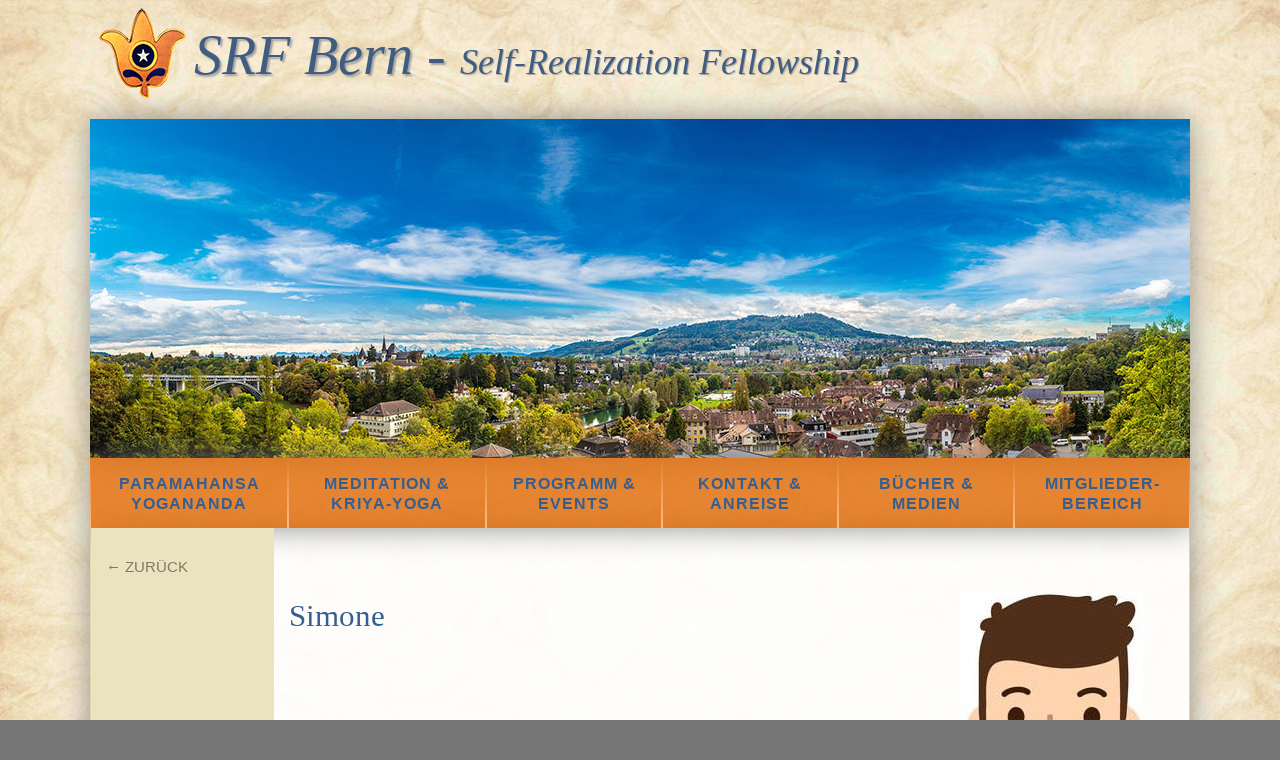

--- FILE ---
content_type: text/html; charset=UTF-8
request_url: https://www.yogananda-bern.ch/leserliste/simone/
body_size: 8221
content:
<!DOCTYPE html>
<html lang="de">
  <head profile="http://gmpg.org/xfn/11">
    <meta http-equiv="Content-Type" content="text/html; charset=UTF-8" />
    <meta http-equiv="X-UA-Compatible" content="IE=edge">
    <meta name="viewport" content="width=device-width, initial-scale=1">
    <link rel="icon" href="../../favicon.ico">
 
    <title>Simone &#187; SRF Bern</title>
     
    <link href='http://fonts.googleapis.com/css?family=Droid+Serif:400,700' rel='stylesheet' type='text/css'>
    <link href='http://fonts.googleapis.com/css?family=Lora:400,700' rel='stylesheet' type='text/css'>
    <link href='http://fonts.googleapis.com/css?family=Open+Sans:400,700' rel='stylesheet' type='text/css'>
    <link rel="stylesheet" href="https://www.yogananda-bern.ch/wp-content/themes/srfbern/style.css" type="text/css" media="screen" />
    <link rel="pingback" href="https://www.yogananda-bern.ch/xmlrpc.php" />
    
    <script src="//code.jquery.com/jquery-1.11.3.min.js"></script>
    <script src="//maxcdn.bootstrapcdn.com/bootstrap/3.3.6/js/bootstrap.min.js"></script>
    <script src="https://www.yogananda-bern.ch/wp-content/themes/srfbern/js/jquery.matchHeight-min.js" type="text/javascript"></script>
    <script type="text/javascript">
      $(function() {
        $('.equalheight').matchHeight();
      });
    </script>
    <meta name='robots' content='index, follow, max-image-preview:large, max-snippet:-1, max-video-preview:-1' />
	<style>img:is([sizes="auto" i], [sizes^="auto," i]) { contain-intrinsic-size: 3000px 1500px }</style>
	
	<!-- This site is optimized with the Yoast SEO plugin v26.8 - https://yoast.com/product/yoast-seo-wordpress/ -->
	<link rel="canonical" href="https://www.yogananda-bern.ch/leserliste/simone/" />
	<meta property="og:locale" content="de_DE" />
	<meta property="og:type" content="article" />
	<meta property="og:title" content="Simone &#187; SRF Bern" />
	<meta property="og:url" content="https://www.yogananda-bern.ch/leserliste/simone/" />
	<meta property="og:site_name" content="SRF Bern" />
	<meta property="article:modified_time" content="2019-11-02T10:54:40+00:00" />
	<meta property="og:image" content="https://www.yogananda-bern.ch/wp-content/uploads/Avatar-für-Simone-SRF-Bern-.jpg" />
	<meta property="og:image:width" content="183" />
	<meta property="og:image:height" content="261" />
	<meta property="og:image:type" content="image/jpeg" />
	<meta name="twitter:card" content="summary_large_image" />
	<script type="application/ld+json" class="yoast-schema-graph">{"@context":"https://schema.org","@graph":[{"@type":"WebPage","@id":"https://www.yogananda-bern.ch/leserliste/simone/","url":"https://www.yogananda-bern.ch/leserliste/simone/","name":"Simone &#187; SRF Bern","isPartOf":{"@id":"https://www.yogananda-bern.ch/#website"},"primaryImageOfPage":{"@id":"https://www.yogananda-bern.ch/leserliste/simone/#primaryimage"},"image":{"@id":"https://www.yogananda-bern.ch/leserliste/simone/#primaryimage"},"thumbnailUrl":"https://www.yogananda-bern.ch/wp-content/uploads/Avatar-für-Simone-SRF-Bern-.jpg","datePublished":"2019-10-31T17:51:08+00:00","dateModified":"2019-11-02T10:54:40+00:00","breadcrumb":{"@id":"https://www.yogananda-bern.ch/leserliste/simone/#breadcrumb"},"inLanguage":"de","potentialAction":[{"@type":"ReadAction","target":["https://www.yogananda-bern.ch/leserliste/simone/"]}]},{"@type":"ImageObject","inLanguage":"de","@id":"https://www.yogananda-bern.ch/leserliste/simone/#primaryimage","url":"https://www.yogananda-bern.ch/wp-content/uploads/Avatar-für-Simone-SRF-Bern-.jpg","contentUrl":"https://www.yogananda-bern.ch/wp-content/uploads/Avatar-für-Simone-SRF-Bern-.jpg","width":183,"height":261,"caption":"Cartoon Businesspeople"},{"@type":"BreadcrumbList","@id":"https://www.yogananda-bern.ch/leserliste/simone/#breadcrumb","itemListElement":[{"@type":"ListItem","position":1,"name":"Startseite","item":"https://www.yogananda-bern.ch/"},{"@type":"ListItem","position":2,"name":"Simone"}]},{"@type":"WebSite","@id":"https://www.yogananda-bern.ch/#website","url":"https://www.yogananda-bern.ch/","name":"SRF Bern","description":"Self-Realization Fellowship","potentialAction":[{"@type":"SearchAction","target":{"@type":"EntryPoint","urlTemplate":"https://www.yogananda-bern.ch/?s={search_term_string}"},"query-input":{"@type":"PropertyValueSpecification","valueRequired":true,"valueName":"search_term_string"}}],"inLanguage":"de"}]}</script>
	<!-- / Yoast SEO plugin. -->


<script type="text/javascript">
/* <![CDATA[ */
window._wpemojiSettings = {"baseUrl":"https:\/\/s.w.org\/images\/core\/emoji\/15.0.3\/72x72\/","ext":".png","svgUrl":"https:\/\/s.w.org\/images\/core\/emoji\/15.0.3\/svg\/","svgExt":".svg","source":{"concatemoji":"https:\/\/www.yogananda-bern.ch\/wp-includes\/js\/wp-emoji-release.min.js?ver=6.7.4"}};
/*! This file is auto-generated */
!function(i,n){var o,s,e;function c(e){try{var t={supportTests:e,timestamp:(new Date).valueOf()};sessionStorage.setItem(o,JSON.stringify(t))}catch(e){}}function p(e,t,n){e.clearRect(0,0,e.canvas.width,e.canvas.height),e.fillText(t,0,0);var t=new Uint32Array(e.getImageData(0,0,e.canvas.width,e.canvas.height).data),r=(e.clearRect(0,0,e.canvas.width,e.canvas.height),e.fillText(n,0,0),new Uint32Array(e.getImageData(0,0,e.canvas.width,e.canvas.height).data));return t.every(function(e,t){return e===r[t]})}function u(e,t,n){switch(t){case"flag":return n(e,"\ud83c\udff3\ufe0f\u200d\u26a7\ufe0f","\ud83c\udff3\ufe0f\u200b\u26a7\ufe0f")?!1:!n(e,"\ud83c\uddfa\ud83c\uddf3","\ud83c\uddfa\u200b\ud83c\uddf3")&&!n(e,"\ud83c\udff4\udb40\udc67\udb40\udc62\udb40\udc65\udb40\udc6e\udb40\udc67\udb40\udc7f","\ud83c\udff4\u200b\udb40\udc67\u200b\udb40\udc62\u200b\udb40\udc65\u200b\udb40\udc6e\u200b\udb40\udc67\u200b\udb40\udc7f");case"emoji":return!n(e,"\ud83d\udc26\u200d\u2b1b","\ud83d\udc26\u200b\u2b1b")}return!1}function f(e,t,n){var r="undefined"!=typeof WorkerGlobalScope&&self instanceof WorkerGlobalScope?new OffscreenCanvas(300,150):i.createElement("canvas"),a=r.getContext("2d",{willReadFrequently:!0}),o=(a.textBaseline="top",a.font="600 32px Arial",{});return e.forEach(function(e){o[e]=t(a,e,n)}),o}function t(e){var t=i.createElement("script");t.src=e,t.defer=!0,i.head.appendChild(t)}"undefined"!=typeof Promise&&(o="wpEmojiSettingsSupports",s=["flag","emoji"],n.supports={everything:!0,everythingExceptFlag:!0},e=new Promise(function(e){i.addEventListener("DOMContentLoaded",e,{once:!0})}),new Promise(function(t){var n=function(){try{var e=JSON.parse(sessionStorage.getItem(o));if("object"==typeof e&&"number"==typeof e.timestamp&&(new Date).valueOf()<e.timestamp+604800&&"object"==typeof e.supportTests)return e.supportTests}catch(e){}return null}();if(!n){if("undefined"!=typeof Worker&&"undefined"!=typeof OffscreenCanvas&&"undefined"!=typeof URL&&URL.createObjectURL&&"undefined"!=typeof Blob)try{var e="postMessage("+f.toString()+"("+[JSON.stringify(s),u.toString(),p.toString()].join(",")+"));",r=new Blob([e],{type:"text/javascript"}),a=new Worker(URL.createObjectURL(r),{name:"wpTestEmojiSupports"});return void(a.onmessage=function(e){c(n=e.data),a.terminate(),t(n)})}catch(e){}c(n=f(s,u,p))}t(n)}).then(function(e){for(var t in e)n.supports[t]=e[t],n.supports.everything=n.supports.everything&&n.supports[t],"flag"!==t&&(n.supports.everythingExceptFlag=n.supports.everythingExceptFlag&&n.supports[t]);n.supports.everythingExceptFlag=n.supports.everythingExceptFlag&&!n.supports.flag,n.DOMReady=!1,n.readyCallback=function(){n.DOMReady=!0}}).then(function(){return e}).then(function(){var e;n.supports.everything||(n.readyCallback(),(e=n.source||{}).concatemoji?t(e.concatemoji):e.wpemoji&&e.twemoji&&(t(e.twemoji),t(e.wpemoji)))}))}((window,document),window._wpemojiSettings);
/* ]]> */
</script>

<style id='wp-emoji-styles-inline-css' type='text/css'>

	img.wp-smiley, img.emoji {
		display: inline !important;
		border: none !important;
		box-shadow: none !important;
		height: 1em !important;
		width: 1em !important;
		margin: 0 0.07em !important;
		vertical-align: -0.1em !important;
		background: none !important;
		padding: 0 !important;
	}
</style>
<link rel='stylesheet' id='wp-block-library-css' href='https://www.yogananda-bern.ch/wp-includes/css/dist/block-library/style.min.css?ver=6.7.4' type='text/css' media='all' />
<style id='classic-theme-styles-inline-css' type='text/css'>
/*! This file is auto-generated */
.wp-block-button__link{color:#fff;background-color:#32373c;border-radius:9999px;box-shadow:none;text-decoration:none;padding:calc(.667em + 2px) calc(1.333em + 2px);font-size:1.125em}.wp-block-file__button{background:#32373c;color:#fff;text-decoration:none}
</style>
<style id='global-styles-inline-css' type='text/css'>
:root{--wp--preset--aspect-ratio--square: 1;--wp--preset--aspect-ratio--4-3: 4/3;--wp--preset--aspect-ratio--3-4: 3/4;--wp--preset--aspect-ratio--3-2: 3/2;--wp--preset--aspect-ratio--2-3: 2/3;--wp--preset--aspect-ratio--16-9: 16/9;--wp--preset--aspect-ratio--9-16: 9/16;--wp--preset--color--black: #000000;--wp--preset--color--cyan-bluish-gray: #abb8c3;--wp--preset--color--white: #ffffff;--wp--preset--color--pale-pink: #f78da7;--wp--preset--color--vivid-red: #cf2e2e;--wp--preset--color--luminous-vivid-orange: #ff6900;--wp--preset--color--luminous-vivid-amber: #fcb900;--wp--preset--color--light-green-cyan: #7bdcb5;--wp--preset--color--vivid-green-cyan: #00d084;--wp--preset--color--pale-cyan-blue: #8ed1fc;--wp--preset--color--vivid-cyan-blue: #0693e3;--wp--preset--color--vivid-purple: #9b51e0;--wp--preset--gradient--vivid-cyan-blue-to-vivid-purple: linear-gradient(135deg,rgba(6,147,227,1) 0%,rgb(155,81,224) 100%);--wp--preset--gradient--light-green-cyan-to-vivid-green-cyan: linear-gradient(135deg,rgb(122,220,180) 0%,rgb(0,208,130) 100%);--wp--preset--gradient--luminous-vivid-amber-to-luminous-vivid-orange: linear-gradient(135deg,rgba(252,185,0,1) 0%,rgba(255,105,0,1) 100%);--wp--preset--gradient--luminous-vivid-orange-to-vivid-red: linear-gradient(135deg,rgba(255,105,0,1) 0%,rgb(207,46,46) 100%);--wp--preset--gradient--very-light-gray-to-cyan-bluish-gray: linear-gradient(135deg,rgb(238,238,238) 0%,rgb(169,184,195) 100%);--wp--preset--gradient--cool-to-warm-spectrum: linear-gradient(135deg,rgb(74,234,220) 0%,rgb(151,120,209) 20%,rgb(207,42,186) 40%,rgb(238,44,130) 60%,rgb(251,105,98) 80%,rgb(254,248,76) 100%);--wp--preset--gradient--blush-light-purple: linear-gradient(135deg,rgb(255,206,236) 0%,rgb(152,150,240) 100%);--wp--preset--gradient--blush-bordeaux: linear-gradient(135deg,rgb(254,205,165) 0%,rgb(254,45,45) 50%,rgb(107,0,62) 100%);--wp--preset--gradient--luminous-dusk: linear-gradient(135deg,rgb(255,203,112) 0%,rgb(199,81,192) 50%,rgb(65,88,208) 100%);--wp--preset--gradient--pale-ocean: linear-gradient(135deg,rgb(255,245,203) 0%,rgb(182,227,212) 50%,rgb(51,167,181) 100%);--wp--preset--gradient--electric-grass: linear-gradient(135deg,rgb(202,248,128) 0%,rgb(113,206,126) 100%);--wp--preset--gradient--midnight: linear-gradient(135deg,rgb(2,3,129) 0%,rgb(40,116,252) 100%);--wp--preset--font-size--small: 13px;--wp--preset--font-size--medium: 20px;--wp--preset--font-size--large: 36px;--wp--preset--font-size--x-large: 42px;--wp--preset--spacing--20: 0.44rem;--wp--preset--spacing--30: 0.67rem;--wp--preset--spacing--40: 1rem;--wp--preset--spacing--50: 1.5rem;--wp--preset--spacing--60: 2.25rem;--wp--preset--spacing--70: 3.38rem;--wp--preset--spacing--80: 5.06rem;--wp--preset--shadow--natural: 6px 6px 9px rgba(0, 0, 0, 0.2);--wp--preset--shadow--deep: 12px 12px 50px rgba(0, 0, 0, 0.4);--wp--preset--shadow--sharp: 6px 6px 0px rgba(0, 0, 0, 0.2);--wp--preset--shadow--outlined: 6px 6px 0px -3px rgba(255, 255, 255, 1), 6px 6px rgba(0, 0, 0, 1);--wp--preset--shadow--crisp: 6px 6px 0px rgba(0, 0, 0, 1);}:where(.is-layout-flex){gap: 0.5em;}:where(.is-layout-grid){gap: 0.5em;}body .is-layout-flex{display: flex;}.is-layout-flex{flex-wrap: wrap;align-items: center;}.is-layout-flex > :is(*, div){margin: 0;}body .is-layout-grid{display: grid;}.is-layout-grid > :is(*, div){margin: 0;}:where(.wp-block-columns.is-layout-flex){gap: 2em;}:where(.wp-block-columns.is-layout-grid){gap: 2em;}:where(.wp-block-post-template.is-layout-flex){gap: 1.25em;}:where(.wp-block-post-template.is-layout-grid){gap: 1.25em;}.has-black-color{color: var(--wp--preset--color--black) !important;}.has-cyan-bluish-gray-color{color: var(--wp--preset--color--cyan-bluish-gray) !important;}.has-white-color{color: var(--wp--preset--color--white) !important;}.has-pale-pink-color{color: var(--wp--preset--color--pale-pink) !important;}.has-vivid-red-color{color: var(--wp--preset--color--vivid-red) !important;}.has-luminous-vivid-orange-color{color: var(--wp--preset--color--luminous-vivid-orange) !important;}.has-luminous-vivid-amber-color{color: var(--wp--preset--color--luminous-vivid-amber) !important;}.has-light-green-cyan-color{color: var(--wp--preset--color--light-green-cyan) !important;}.has-vivid-green-cyan-color{color: var(--wp--preset--color--vivid-green-cyan) !important;}.has-pale-cyan-blue-color{color: var(--wp--preset--color--pale-cyan-blue) !important;}.has-vivid-cyan-blue-color{color: var(--wp--preset--color--vivid-cyan-blue) !important;}.has-vivid-purple-color{color: var(--wp--preset--color--vivid-purple) !important;}.has-black-background-color{background-color: var(--wp--preset--color--black) !important;}.has-cyan-bluish-gray-background-color{background-color: var(--wp--preset--color--cyan-bluish-gray) !important;}.has-white-background-color{background-color: var(--wp--preset--color--white) !important;}.has-pale-pink-background-color{background-color: var(--wp--preset--color--pale-pink) !important;}.has-vivid-red-background-color{background-color: var(--wp--preset--color--vivid-red) !important;}.has-luminous-vivid-orange-background-color{background-color: var(--wp--preset--color--luminous-vivid-orange) !important;}.has-luminous-vivid-amber-background-color{background-color: var(--wp--preset--color--luminous-vivid-amber) !important;}.has-light-green-cyan-background-color{background-color: var(--wp--preset--color--light-green-cyan) !important;}.has-vivid-green-cyan-background-color{background-color: var(--wp--preset--color--vivid-green-cyan) !important;}.has-pale-cyan-blue-background-color{background-color: var(--wp--preset--color--pale-cyan-blue) !important;}.has-vivid-cyan-blue-background-color{background-color: var(--wp--preset--color--vivid-cyan-blue) !important;}.has-vivid-purple-background-color{background-color: var(--wp--preset--color--vivid-purple) !important;}.has-black-border-color{border-color: var(--wp--preset--color--black) !important;}.has-cyan-bluish-gray-border-color{border-color: var(--wp--preset--color--cyan-bluish-gray) !important;}.has-white-border-color{border-color: var(--wp--preset--color--white) !important;}.has-pale-pink-border-color{border-color: var(--wp--preset--color--pale-pink) !important;}.has-vivid-red-border-color{border-color: var(--wp--preset--color--vivid-red) !important;}.has-luminous-vivid-orange-border-color{border-color: var(--wp--preset--color--luminous-vivid-orange) !important;}.has-luminous-vivid-amber-border-color{border-color: var(--wp--preset--color--luminous-vivid-amber) !important;}.has-light-green-cyan-border-color{border-color: var(--wp--preset--color--light-green-cyan) !important;}.has-vivid-green-cyan-border-color{border-color: var(--wp--preset--color--vivid-green-cyan) !important;}.has-pale-cyan-blue-border-color{border-color: var(--wp--preset--color--pale-cyan-blue) !important;}.has-vivid-cyan-blue-border-color{border-color: var(--wp--preset--color--vivid-cyan-blue) !important;}.has-vivid-purple-border-color{border-color: var(--wp--preset--color--vivid-purple) !important;}.has-vivid-cyan-blue-to-vivid-purple-gradient-background{background: var(--wp--preset--gradient--vivid-cyan-blue-to-vivid-purple) !important;}.has-light-green-cyan-to-vivid-green-cyan-gradient-background{background: var(--wp--preset--gradient--light-green-cyan-to-vivid-green-cyan) !important;}.has-luminous-vivid-amber-to-luminous-vivid-orange-gradient-background{background: var(--wp--preset--gradient--luminous-vivid-amber-to-luminous-vivid-orange) !important;}.has-luminous-vivid-orange-to-vivid-red-gradient-background{background: var(--wp--preset--gradient--luminous-vivid-orange-to-vivid-red) !important;}.has-very-light-gray-to-cyan-bluish-gray-gradient-background{background: var(--wp--preset--gradient--very-light-gray-to-cyan-bluish-gray) !important;}.has-cool-to-warm-spectrum-gradient-background{background: var(--wp--preset--gradient--cool-to-warm-spectrum) !important;}.has-blush-light-purple-gradient-background{background: var(--wp--preset--gradient--blush-light-purple) !important;}.has-blush-bordeaux-gradient-background{background: var(--wp--preset--gradient--blush-bordeaux) !important;}.has-luminous-dusk-gradient-background{background: var(--wp--preset--gradient--luminous-dusk) !important;}.has-pale-ocean-gradient-background{background: var(--wp--preset--gradient--pale-ocean) !important;}.has-electric-grass-gradient-background{background: var(--wp--preset--gradient--electric-grass) !important;}.has-midnight-gradient-background{background: var(--wp--preset--gradient--midnight) !important;}.has-small-font-size{font-size: var(--wp--preset--font-size--small) !important;}.has-medium-font-size{font-size: var(--wp--preset--font-size--medium) !important;}.has-large-font-size{font-size: var(--wp--preset--font-size--large) !important;}.has-x-large-font-size{font-size: var(--wp--preset--font-size--x-large) !important;}
:where(.wp-block-post-template.is-layout-flex){gap: 1.25em;}:where(.wp-block-post-template.is-layout-grid){gap: 1.25em;}
:where(.wp-block-columns.is-layout-flex){gap: 2em;}:where(.wp-block-columns.is-layout-grid){gap: 2em;}
:root :where(.wp-block-pullquote){font-size: 1.5em;line-height: 1.6;}
</style>
<link rel='stylesheet' id='leserplanung-css' href='https://www.yogananda-bern.ch/wp-content/plugins/leserplanung/css/leserplanung.css?ver=6.7.4' type='text/css' media='all' />
<link rel='stylesheet' id='bb-taps-editor-style-shared-css' href='https://www.yogananda-bern.ch/wp-content/themes/srfbern/editor-style-shared.css?ver=6.7.4' type='text/css' media='all' />
<link rel='stylesheet' id='newsletter-css' href='https://www.yogananda-bern.ch/wp-content/plugins/newsletter/style.css?ver=9.1.1' type='text/css' media='all' />
<link rel='stylesheet' id='addthis_all_pages-css' href='https://www.yogananda-bern.ch/wp-content/plugins/addthis/frontend/build/addthis_wordpress_public.min.css?ver=6.7.4' type='text/css' media='all' />
<link rel='stylesheet' id='ws-plugin--s2member-css' href='https://www.yogananda-bern.ch/wp-content/plugins/s2member/s2member-o.php?ws_plugin__s2member_css=1&#038;qcABC=1&#038;ver=260101-4114404945' type='text/css' media='all' />
<script type="text/javascript" src="https://www.yogananda-bern.ch/wp-includes/js/jquery/jquery.min.js?ver=3.7.1" id="jquery-core-js"></script>
<script type="text/javascript" src="https://www.yogananda-bern.ch/wp-includes/js/jquery/jquery-migrate.min.js?ver=3.4.1" id="jquery-migrate-js"></script>
<script type="text/javascript" src="https://www.yogananda-bern.ch/wp-content/plugins/leserplanung/js/leserplanung.js?ver=6.7.4" id="leserplanung-js"></script>
<link rel="https://api.w.org/" href="https://www.yogananda-bern.ch/wp-json/" /><link rel="EditURI" type="application/rsd+xml" title="RSD" href="https://www.yogananda-bern.ch/xmlrpc.php?rsd" />
<meta name="generator" content="WordPress 6.7.4" />
<link rel='shortlink' href='https://www.yogananda-bern.ch/?p=6586' />
<link rel="alternate" title="oEmbed (JSON)" type="application/json+oembed" href="https://www.yogananda-bern.ch/wp-json/oembed/1.0/embed?url=https%3A%2F%2Fwww.yogananda-bern.ch%2Fleserliste%2Fsimone%2F" />
<link rel="alternate" title="oEmbed (XML)" type="text/xml+oembed" href="https://www.yogananda-bern.ch/wp-json/oembed/1.0/embed?url=https%3A%2F%2Fwww.yogananda-bern.ch%2Fleserliste%2Fsimone%2F&#038;format=xml" />
	<style type="text/css">
		.chi_display_header {
			background-repeat:no-repeat;
			background-position:center center;
		}
	</style>
<script type="text/javascript">var ajaxurl = "https://www.yogananda-bern.ch/wp-admin/admin-ajax.php"</script><!-- Analytics by WP Statistics - https://wp-statistics.com -->
<link rel="icon" href="https://www.yogananda-bern.ch/wp-content/uploads/cropped-Orig.-Fotolia_84546678_-380-KB-3-32x32.jpg" sizes="32x32" />
<link rel="icon" href="https://www.yogananda-bern.ch/wp-content/uploads/cropped-Orig.-Fotolia_84546678_-380-KB-3-192x192.jpg" sizes="192x192" />
<link rel="apple-touch-icon" href="https://www.yogananda-bern.ch/wp-content/uploads/cropped-Orig.-Fotolia_84546678_-380-KB-3-180x180.jpg" />
<meta name="msapplication-TileImage" content="https://www.yogananda-bern.ch/wp-content/uploads/cropped-Orig.-Fotolia_84546678_-380-KB-3-270x270.jpg" />

    <!-- Unterstützung für Media Queries und HTML5-Elemente im Internet Explorer über HTML5 shim und Respond.js -->
    <!--[if lt IE 9]>
      <script src="https://oss.maxcdn.com/html5shiv/3.7.2/html5shiv.min.js"></script>
      <script src="https://oss.maxcdn.com/respond/1.4.2/respond.min.js"></script>
    <![endif]-->
  </head>

  <body class="leserliste-template-default single single-leserliste postid-6586">
    <a class="skip-link screen-reader-text hidden-print" href="#content">Skip to content</a>
    <div class="container">
      <header id="masthead" class="site-header" role="banner">
        <a href="https://www.yogananda-bern.ch/" rel="home"><img src="https://www.yogananda-bern.ch/wp-content/themes/srfbern/images/Logo_Flower.png" class="logo pull-left" alt="SRF Bern" /></a>
                <h1 class="site-title"><a href="https://www.yogananda-bern.ch/" rel="home">SRF Bern</a> - <small>Self-Realization Fellowship</small></h1>
                        <div class="header-image hidden-print">
          <img src="http://www.yogananda-bern.ch/wp-content/uploads/Header-Bern.jpg" class="img-responsive" />        </div>
        <nav id="site-header-menu" class="navbar navbar-default site-header-menu hidden-print">
          <div class="navbar-header">
            <button type="button" class="navbar-toggle collapsed" data-toggle="collapse" data-target="#mainnav" aria-expanded="false">
              <span class="sr-only">Toggle navigation</span>
              <span class="icon-bar"></span>
              <span class="icon-bar"></span>
              <span class="icon-bar"></span>
            </button>
          </div>
          <div id="mainnav" class="collapse navbar-collapse"><ul id="menu-hauptmenue" class="nav navbar-nav"><li id="menu-item-12" class="menu-item menu-item-type-post_type menu-item-object-page menu-item-12"><a title="Paramahansa Yogananda" href="https://www.yogananda-bern.ch/paramahansa-yogananda/">Paramahansa Yogananda</a></li>
<li id="menu-item-1574" class="menu-item menu-item-type-post_type menu-item-object-page menu-item-1574"><a title="Meditation &#038; Kriya-Yoga" href="https://www.yogananda-bern.ch/was-ist-meditation/">Meditation &#038; Kriya-Yoga</a></li>
<li id="menu-item-3888" class="menu-item menu-item-type-post_type menu-item-object-page menu-item-3888"><a title="Programm &#038; Events" href="https://www.yogananda-bern.ch/programm-events/">Programm &#038; Events</a></li>
<li id="menu-item-21" class="menu-item menu-item-type-post_type menu-item-object-page menu-item-21"><a title="Kontakt &#038; Anreise" href="https://www.yogananda-bern.ch/kontakt-anfahrt/">Kontakt &#038; Anreise</a></li>
<li id="menu-item-24" class="menu-item menu-item-type-post_type menu-item-object-page menu-item-24"><a title="Bücher &#038; Medien" href="https://www.yogananda-bern.ch/buecher-medien/">Bücher &#038; Medien</a></li>
<li id="menu-item-27" class="menu-item menu-item-type-post_type menu-item-object-page menu-item-27"><a title="Mitglieder-Bereich" href="https://www.yogananda-bern.ch/mitglieder-bereich/">Mitglieder-Bereich</a></li>
</ul></div>        </nav><!-- .site-header-menu -->
      </header>
    </div>

    <div id="page" class="container">
      <div id="content" class="row-fluid">
        <div class="col-sm-2 submenu equalheight">
          <ul>
            <li class="page_item"><a href="">&larr; Zur&uuml;ck</a></li>
          </ul>
                  </div>
        <div class="col-sm-7 blog-main equalheight">
                          <h1 class="blog-post-title">Simone</h1>
                <div class="media">
                  <div class="media-body">
                    <div class="blog-post">
                      <div class="at-above-post addthis_tool" data-url="https://www.yogananda-bern.ch/leserliste/simone/"></div><!-- AddThis Advanced Settings above via filter on the_content --><!-- AddThis Advanced Settings below via filter on the_content --><!-- AddThis Advanced Settings generic via filter on the_content --><!-- AddThis Share Buttons above via filter on the_content --><!-- AddThis Share Buttons below via filter on the_content --><div class="at-below-post addthis_tool" data-url="https://www.yogananda-bern.ch/leserliste/simone/"></div><!-- AddThis Share Buttons generic via filter on the_content -->                    </div>
                  </div>
                </div>
                  </div><!-- /.blog-main -->
        <div class="col-sm-3 equalheight">
          <div class="info_box">
              <div class="" style="margin-bottom: 1em;">
                <img width="183" height="261" src="https://www.yogananda-bern.ch/wp-content/uploads/Avatar-für-Simone-SRF-Bern-.jpg" class="media-object img-responsive wp-post-image" alt="" decoding="async" loading="lazy" srcset="https://www.yogananda-bern.ch/wp-content/uploads/Avatar-für-Simone-SRF-Bern-.jpg 183w, https://www.yogananda-bern.ch/wp-content/uploads/Avatar-für-Simone-SRF-Bern--73x104.jpg 73w" sizes="auto, (max-width: 183px) 100vw, 183px" />              </div>
                                      </div>
        </div>
      </div>
    </div><!-- /.container -->


	<script data-cfasync="false" type="text/javascript">if (window.addthis_product === undefined) { window.addthis_product = "wpp"; } if (window.wp_product_version === undefined) { window.wp_product_version = "wpp-6.2.7"; } if (window.addthis_share === undefined) { window.addthis_share = {}; } if (window.addthis_config === undefined) { window.addthis_config = {"data_track_clickback":true,"ignore_server_config":true,"ui_atversion":"300"}; } if (window.addthis_layers === undefined) { window.addthis_layers = {}; } if (window.addthis_layers_tools === undefined) { window.addthis_layers_tools = [{"share":{"counts":"none","numPreferredServices":4,"mobile":false,"position":"left","theme":"transparent"}},{"sharedock":{"counts":"one","numPreferredServices":3,"mobileButtonSize":"large","position":"bottom","theme":"transparent"}}]; } else { window.addthis_layers_tools.push({"share":{"counts":"none","numPreferredServices":4,"mobile":false,"position":"left","theme":"transparent"}}); window.addthis_layers_tools.push({"sharedock":{"counts":"one","numPreferredServices":3,"mobileButtonSize":"large","position":"bottom","theme":"transparent"}});  } if (window.addthis_plugin_info === undefined) { window.addthis_plugin_info = {"info_status":"enabled","cms_name":"WordPress","plugin_name":"Share Buttons by AddThis","plugin_version":"6.2.7","plugin_mode":"WordPress","anonymous_profile_id":"wp-231e6e06e2a2b268fe8fdafbd49ae945","page_info":{"template":"posts","post_type":"leserliste"},"sharing_enabled_on_post_via_metabox":false}; } 
                    (function() {
                      var first_load_interval_id = setInterval(function () {
                        if (typeof window.addthis !== 'undefined') {
                          window.clearInterval(first_load_interval_id);
                          if (typeof window.addthis_layers !== 'undefined' && Object.getOwnPropertyNames(window.addthis_layers).length > 0) {
                            window.addthis.layers(window.addthis_layers);
                          }
                          if (Array.isArray(window.addthis_layers_tools)) {
                            for (i = 0; i < window.addthis_layers_tools.length; i++) {
                              window.addthis.layers(window.addthis_layers_tools[i]);
                            }
                          }
                        }
                     },1000)
                    }());
                </script> <script data-cfasync="false" type="text/javascript" src="https://s7.addthis.com/js/300/addthis_widget.js#pubid=wp-231e6e06e2a2b268fe8fdafbd49ae945" async="async"></script><script type="text/javascript" id="newsletter-js-extra">
/* <![CDATA[ */
var newsletter_data = {"action_url":"https:\/\/www.yogananda-bern.ch\/wp-admin\/admin-ajax.php"};
/* ]]> */
</script>
<script type="text/javascript" src="https://www.yogananda-bern.ch/wp-content/plugins/newsletter/main.js?ver=9.1.1" id="newsletter-js"></script>
<script type="text/javascript" data-cfasync="false" src="https://www.yogananda-bern.ch/wp-content/plugins/s2member/s2member-o.php?ws_plugin__s2member_js_w_globals=1&amp;qcABC=1&amp;ver=260101-4114404945" id="ws-plugin--s2member-js"></script>
  </body>
</html>


<!-- Page supported by LiteSpeed Cache 7.7 on 2026-01-22 20:24:55 -->

--- FILE ---
content_type: text/css
request_url: https://www.yogananda-bern.ch/wp-content/themes/srfbern/style.css
body_size: 25335
content:
/*
Theme Name: SRF Bern
Theme URI: http://www.srf-bern.ch
Description: Template zur Webseite von SRF Bern
Author: Frank Blunier
Author URI: http://aarboard.ch
*/
/* Bootstrap-CSS */
@import url("//maxcdn.bootstrapcdn.com/bootstrap/3.3.6/css/bootstrap.min.css");

/*
 * Globals
 */
body {
  	font-family:'Droid Serif','Times New Roman','Times',serif;
	font-style:normal;
  	color: #000;
	background: #777;
	font-size: 16px;
	line-height: 24px;
}
body {
	background-image: url("images/background.jpg");
	background-repeat: repeat;
	background-size: cover;
}

h1, .h1,
h2, .h2,
h3, .h3,
h4, .h4,
h5, .h5,
h6, .h6 {
	color: #365f91;
  margin-top: 0;
  /*font-family: "Helvetica Neue", Helvetica, Arial, sans-serif;*/
  font-weight: normal;
  line-height: 1.3em;
}
h1, .h1,
h2, .h2 {
	font-family:'Droid Serif','Times New Roman','Times',serif;
	letter-spacing: 0.0em;
}
h1, .h1 {
	font-size: 31px;
	line-height: 40px;
	margin-bottom: 1em;
}
h2, .h2 {
	font-size: 28px;
	line-height: 36px;
	margin-bottom: 1em;
}
h3, .h3 {
	font-size: 22px;
	line-height: 28px;
	margin: 1.3em 0;
}

a,
a:hover {
	color: #e36c0a;
	text-decoration:none;
}

ul {
	padding: 0;
	margin: 0;
	list-style: none;
}

figcaption {
	font-size: 80%;
	display: block;
	text-align: center;
	margin-bottom: 1em;
}

#content ul li {

}
#content li:before {
	/*content: '\2666';
	margin-left: -1em;
	padding-right: 0.5em;*/
}
.blog-main {
	padding-top: 30px;
}
.blog-main p,
.blog-main li {
	margin-bottom: 1em;
}
.blog-main ul li {
	margin-left: 2em !important;
	list-style-image: url('images/list.png');
}
.blog-main li:before {
	/*content: '\2756' !important;
	margin-left: -2em !important;
	padding-right: 1.25em !important;*/
}
.submenu {
	padding-top: 30px;
	padding-bottom: 30px;
 	background-color: #ebe3c0;
}
.submenu ul {
	margin-left: 1em;
	margin-top: 0.5em;
}
.submenu>ul {
	margin-left: 0;
	margin-top: 0;
}
.submenu ul li {
	font-size: 95%;
	font-family: 'Open+Sans',Helvetica,Arial,sans-serif;
	line-height: 1.2em;
	margin-bottom: 0.6em;
	color: #867760;
}
.submenu ul li a {
	color: #867760;
}
.submenu>ul>li>a {
	text-transform: uppercase;
}
.submenu ul li a:hover,
.submenu ul li.current_page_item>a {
	color: #365f91;
}
.submenu ul li.current_page_item>a {
	font-weight: bold;
}
.media {
	margin-top: 0;
}

/*
 * Override Bootstrap's default container.
 */
hr {
	margin: 5px 0 15px;
	border-color: #e36c0a;
	border-style: dotted none none;
}

#page {
	padding-top: 0;
	padding-right: 0;
	background-color: #ffffff;
	background-color: rgba(255,255,255,0.90);
	border-left: 1px solid #E2D9AE;
	border-right: 1px solid #E2D9AE;
	-webkit-box-shadow: 0px 0px 30px 0px rgba(119,119,119,0.8);
	-moz-box-shadow: 0px 0px 30px 0px rgba(119,119,119,0.8);
	box-shadow: 0px 0px 30px 0px rgba(119,119,119,0.8);
	margin-bottom: 150px;
}
.page-id-8 #page {
	background-color: rgba(255,255,255,0.50);
}
#content {
	height: 100%;
}

#breadcrumbs {
	font-family:'Droid Serif','Times New Roman','Times',serif;
	text-transform: uppercase;
	font-size: 90%;
	padding: 0 15px;
	color: #c10034;
}

#breadcrumbs strong {
	font-weight: normal;
}

	li.categories {
		list-style: none;
		font-weight: bold;
	}
	li.categories ul li {
		list-style: disc;
		font-weight: normal;
	}

  .container {
	padding-right: 0;
	padding-left:0;
  }

@media (min-width: 1200px) {
  .container {
    width: 1100px;
  }
}
.skip-link {
	display: none;
}

.row {
	margin-right: 0;
	margin-left: 0;
	/*margin-top: 25px;*/
}

/*
 * Bootstrap Menu
 */
.site-header-menu {
	margin-bottom: 0;
}
.site-header-menu .navbar-nav > .menu-item {
	background-color: #e36c0a;
	background-color: rgba(227,108,10,0.8);
	font-family: 'Open+Sans', Helvetica, Arial, sans-serif;
	letter-spacing: 1px;
	width: 16%;
	height: 70px;
    border-width: 1px;
    border-style: solid;
    -webkit-border-image:
      -webkit-gradient(linear, 0 100%, 0 0, from(#ffbc84), to(rgba(227,108,10, 0))) 1 100%;
    -webkit-border-image:
      -webkit-linear-gradient(bottom, #ffbc84, rgba(227,108,10, 0)) 1 100%;
    -moz-border-image:
      -moz-linear-gradient(bottom, #ffbc84, rgba(227,108,10, 0)) 1 100%;
    -o-border-image:
      -o-linear-gradient(bottom, #ffbc84, rgba(227,108,10, 0)) 1 100%;
    border-image:
      linear-gradient(to top, #ffbc84, rgba(227,108,10, 0)) 1 100%;
}
.site-header-menu .navbar-nav > .menu-item:nth-child(1),
.site-header-menu .navbar-nav > .menu-item:nth-child(2) {
	width: 18%;
}
.site-header-menu .navbar-nav > .menu-item::hover {
    border-width: 0;
    -webkit-border-image: none;
    -webkit-border-image: none;
    -moz-border-image: none;
    -o-border-image: none;
    border-image: none;
}
.site-header-menu .navbar-nav > li.current-page-ancestor {
	background-color: #ffbc84;
	color: #e7e7e7;
}
.site-header-menu .navbar-nav > li.current-page-ancestor > a {
	/*color: #f7f7f7;*/
}
.site-header-menu .navbar-nav > .menu-item>a {
	color: #365f91;
	text-align: center;
	text-transform: uppercase;
	font-weight: bold;
	height: 70px;
}
.navbar-collapse {
	padding: 0;
}
.dropdown-menu {
	background-color: #365f91;
	border: none;
	padding: 0;
}
.dropdown-menu > .active > a, .dropdown-menu > .active > a:focus, .dropdown-menu > .active > a:hover {
	background-color: #e36c0a;
	color: #ffbc84;
}
.dropdown-menu > li > a {
	padding: 10px 20px;
	color: #e7e7e7;
}
.navbar {
	border-radius:0px;
	text-align:center;
}
.navbar-default {
	background-color: transparent;
}
.navbar-default .navbar-nav > li > a {
	color: #365f91;
}
.navbar-default .navbar-nav > li > a:focus,
.navbar-default .navbar-nav > li > a:hover {
	color: #365f91;
	background-color: #ffbc84;
}
.navbar-default .navbar-nav > li.current_page_ancestor > a:focus,
.navbar-default .navbar-nav > li.current_page_ancestor > a:hover
.navbar-default .navbar-nav > li.current_page_ancestor > a,
.navbar-default .navbar-nav > li.open > a:focus,
.navbar-default .navbar-nav > li.open > a:hover
.navbar-default .navbar-nav > li.open > a,
.navbar-default .navbar-nav > li.active > a {
	color: #365f91;
	background-color: #ffbc84;
}
.navbar-default .navbar-nav > .active > a,
.navbar-default .navbar-nav > .active > a:focus,
.navbar-default .navbar-nav > .active > a:hover {
	color: #365f91;
	background-color: #ffbc84;
}
/*
* Navbar-toggle
*/
.navbar-toggle {
	float: left;
	margin-left: 15px;
}


/*
 * Masthead for nav
 */

.blog-masthead {}

/* Nav links */
.blog-nav-item {
  position: relative;
  display: inline-block;
  padding: 10px;
  font-weight: 500;
  color: #c10034;
}
.blog-nav-item:hover,
.blog-nav-item:focus {
	color: #c10034;
	text-decoration: none;
}

/* Active state gets a caret at the bottom */
.blog-nav .current-post-ancestor a,
.blog-nav .current-category-ancestor a,
.blog-nav .current-menu-item a {
	/*color:  !important;*/
}
.blog-nav .current-post-ancestor a:after,
.blog-nav .current-category-ancestor a:after,
.blog-nav .current-menu-item a:after {
	vertical-align:text-top;
	padding-left: 10px;
	content:" \25C1";
	font-size:75%;
	color:#c10034;
}
.blog-nav .current-post-ancestor a:before,
.blog-nav .current-category-ancestor a:before,
.blog-nav .current-menu-item a:before {
	vertical-align:text-top;
	padding-right: 10px;
  	content:" \25B7";
	font-size:75%;
	color:#c10034;
}

/*
 * Blog name and description
 */
.logo {
	margin: 0.5em;
}
.home .logo {
	margin: 1.5em;
}
.site-title {
	padding: 0.7em;
	color: #405c81;
	font-size: 350%;
	margin-bottom: 0;
	font-weight: normal;
	font-style: oblique;
	text-shadow: 2px 2px 2px rgba(160, 160, 160, 1);
	line-height: 33px;
}
.site-title.front {
	padding: 0.66em;
}
.site-title a {
	color: #405c81;
}
.site-title small {
	text-shadow: 1px 1px 1px rgba(160, 160, 160, 1);
	color: #405c81;
}
.site-title.front small {
	font-size: 45%;
	display: inline-block;
	text-align: center;
	margin-top: 0.2em;
}
.site-header-menu {
	-webkit-box-shadow: 0px 0px 30px 0px rgba(119,119,119,0.8);
	-moz-box-shadow: 0px 0px 30px 0px rgba(119,119,119,0.8);
	box-shadow: 0px 0px 30px 0px rgba(119,119,119,0.8);
}

.blog-header {
  padding-top: 20px;
  padding-bottom: 20px;
}
.blog-title {
  margin-top: 30px;
  margin-bottom: 0;
  font-size: 60px;
  font-weight: normal;
}
.blog-description {
  font-size: 20px;
	font-family:'Droid Serif','Times New Roman','Times',serif;
	font-style:normal;
  color: #999;
}
.header-image {
	-webkit-box-shadow: 0px 0px 30px 0px rgba(119,119,119,0.8);
	-moz-box-shadow: 0px 0px 30px 0px rgba(119,119,119,0.8);
	box-shadow: 0px 0px 30px 0px rgba(119,119,119,0.8);
}


/*
 * Main column and sidebar layout
 */

.attachment-xattachment-x {
	height: auto;
	width: 100%;
}

/* Sidebar modules for boxing content */
.sidebar-module {
  padding: 15px;
  margin: 0 -15px 15px;
}
.sidebar-module-inset {
  padding: 15px;
  background-color: #f5f5f5;
  border-radius: 4px;
}
.sidebar-module-inset p:last-child,
.sidebar-module-inset ul:last-child,
.sidebar-module-inset ol:last-child {
  margin-bottom: 0;
}



/* Pagination */
.pager {
  margin-bottom: 60px;
  text-align: left;
}
.pager > li > a {
  width: 140px;
  padding: 10px 20px;
  text-align: center;
  border-radius: 30px;
}


/*
 * Blog posts
 */

.blog-post {
  margin-bottom: 40px;
  min-height: 140px;
  width: 610.5px;
}
.blog-post-title {
	margin-bottom: 1.4em;
	margin-top: 1.2em;
}
.blog-post-meta {
  margin-bottom: 20px;
  color: #999;
}
.blog-post img {
	max-width: 100%;
	height: auto;
}


/*
 * Footer
 */

.blog-footer {
  padding: 40px 0;
  color: #999;
  text-align: center;
  background-color: #f9f9f9;
  border-top: 1px solid #e5e5e5;
}
.blog-footer p:last-child {
  margin-bottom: 0;
}

.info_box{
	position: relative;
	background-color: transparent;
	padding: 4em 0 2em;
	width: 100%;
}
.info_box h4 {
	/*text-transform: uppercase;
	color: #000;*/
}
.info_box .wp-post-image {
	margin: 0 auto;
}

.wp-post-image.pull-left {
	margin: 0 1em 1em 0;
}
.works p {
	display: inline;
}

/*
* Quotes
*/
.quotescollection-quote {
	margin-top: 30px;
}
.quotescollection-quote p {
	color: #e36c0a;
	font-size: 120%;
	text-align: center;
	font-style: oblique;
	margin-bottom: 0;
	line-height: 1.55em;
	white-space: pre-wrap;
}
.quotescollection-quote > p:before,
.quotescollection-quote > p:after {
	display: inline-block;
    font-size: 20px;
    color: #e36c0a;
}
.quotescollection-quote > p:before {
    margin: 0 2px 0 0;
    content: "\00BB";
}
.quotescollection-quote > p:after {
    margin: 0 0 0 2px;
    content: "\00AB";
}
.quotescollection-quote footer.attribution {
	text-align: center !important;
	color: #e36c0a;
	margin-top: 10px;
}
.quotescollection-quote footer.attribution::first-letter {
	display: none;
}

#foot {
	margin-top: 2em;
}
#foot .col-sm-3 {
	padding-left: 5px;
	padding-right: 5px;
}
#foot .jumbotron {
	font-family: 'Open+Sans',Helvetica,Arial,sans-serif;
	padding: 15px;
	margin-bottom: 10px;
	border-radius: 0;
	/*border: 1px solid #E2D9AE;
	background-color: #fff4e2;*/
	background-color: #f0f0f0;
	border: 1px solid #DCDCD4;
}
#foot .jumbotron h3 {
	text-transform: uppercase;
	color: #E36C0A;
	font-size: 18px;
	font-style: italic;
	letter-spacing: 1px;
}
#foot .jumbotron p {
	font-size: inherit;
	color: #365f91;
}
.aligncenter {
	margin: 0 auto;
	display: block;
}
/* Newsletter */
.newsletter p {
	margin-bottom: 0;
}
.newsletter-email {
	width: 100%;
}
.newsletter-submit {
	background-color: #fff !important;
	border: 1px solid #e2d9ae !important;
	padding: 5px !important;
	width: 100%;
	margin-top: 2px;
	color: #e36c0a;
}
.newsletter table {
	width: 95% !important;
}

.sidebar-right {
	font-size: 95%;
	font-family: 'Open+Sans',Helvetica,Arial,sans-serif;
	padding: 15px;
	background-color: #f0f0f0;
	margin-top: 5em;
	color: #365F91;
}


/*# sourceMappingURL=bootstrap.css.map */
/* make sidebar nav vertical */
@media (min-width: 768px) {
  .sidebar-nav .navbar .navbar-collapse {
    padding: 0;
    max-height: none;
  }
  .sidebar-nav .navbar ul {
    float: none;
  }
  .sidebar-nav .navbar ul:not {
    display: block;
  }
  .sidebar-nav .navbar li {
    float: none;
    display: block;
  }
  .sidebar-nav .navbar li a {
    padding-top: 6px;
    padding-bottom: 6px;
	font-size:18px;
	text-transform:uppercase;
	font-family: 'Open+Sans',Helvetica,Arial,sans-serif;
	border-top: solid 1px #fff;
	letter-spacing: -0.02em;
  }
  .navbar-default {
  		border: none;
  }

}

@media (max-width: 768px) {
	.sidebar-nav .navbar li a {
		border-top: solid 1px #fff;
  	 }
	 .blog-post {
  		width: 100%;
	 }
}

@media (max-width: 1200px) {
	.container {
		width: 950px;
		padding-left:0;
	}
	.blog-post {
  		width: 100%;
	 }
}

@media (max-width: 990px) {
	.nav_box {
		left:0px !important;
	}
	.container {
		width:auto;
		margin-left:15px;
		margin-right: 15px;
	}
	.info_box {
		margin-left: 0;
	}
	.site-header-menu .navbar-nav>.menu-item {
		height: 50px;
	}
	.site-header-menu .navbar-nav>.menu-item>a {
		height: 50px;
		padding: 5px 2px;
		font-size: 14px;
	}
	.logo {
		width: 80px;
		height: auto;
	}
	.home .logo {
		margin: 1em;
	}
	.site-title {
		font-size: 250%;
	}
	.site-header-menu .navbar-nav > .menu-item {
		letter-spacing: 0;
	}
	.submenu {
		padding-left: 5px;
		padding-right: 5px;
	}
	.submenu ul li {
		font-size: 90%;
	}
	.blog-post {
  		width: 100%;
	 }
}

@media (max-width: 767px) {
	body {
		background-image: none;
		background-color: #fff;
	}
	.navbar-default{
		background-color: #e36c0a;
		background-color: rgba(255,117,0,0.80);
		border-color:#fff;
		border: none;
	}
	.site-header-menu {
		/*margin-top: 0;*/
	}
	.navbar-nav {
		margin: 0;
	}
	.navbar-toggle {
		background-color: #fff;
		/*margin-top: 4px;
		margin-bottom: 4px;*/
		padding: 8px;
	}
	.navbar-toggle .icon-bar {
		width: 20px;
	}
	.site-header-menu .navbar-nav>.menu-item {
		height: auto;
		width: 100%;
	}
	.site-header-menu .navbar-nav > .menu-item:nth-child(1), .site-header-menu .navbar-nav > .menu-item:nth-child(2) {
		width: 100%;
	}
	.site-header-menu .navbar-nav>.menu-item>a {
		height: auto;
		text-align: left;
		padding: 10px 20px;
	}
	.navbar-collapse {
		background-color: #e7e7e7;
	}
	.navbar-nav .open .dropdown-menu {
		background-color: #e7e7e7;
	}
	.navbar-default .navbar-nav .open .dropdown-menu > li > a {
		color: #365f91;
	}
	.navbar-default .navbar-nav .open .dropdown-menu > li.current-menu-item > a {
		font-weight: bold;
	}
	.submenu {
		min-height: inherit;
		padding: 5px 15px;
	}
	.blog-main {
		padding-top: 0;
	}
	.blog-post {
  		width: 100%;
	 }
}

@media (min-width: 768px) {
	.navimg{
		max-width: 100% !important;
	}
	.info_box ul{
		/*padding-left: 15px;*/
	}
	.fill {
    min-height: 100%;
		height:auto;
		/*background:#FFF;*/
	}
	html,body{height:100%;}
	.alignleft { padding: 4px; margin: 0 7px 2px 0; display: inline; float: left; clear: left; }
}
@media (min-width: 990px) {
}
@media (max-width: 767px) {
	.logo{
		vertical-align:middle;
		width: 50px;
	}
	.home .logo{
		margin: 0.5em;
	}
	.site-title {
		font-size: 150%;
		padding: 0.64em;
	}
	.site-title.front {
		line-height: 1em;
	}

	.container {
		margin-left:0;
		margin-right:0;
	}
	.navimg{
		max-width: 100% !important;
	}
	.info_box{
		position: relative;
		width: 100%;
		padding:10px;
		background-color: #f0f0f0;
		border: 1px solid #DCDCD4;
		margin: 0 0 5px;
	}
	#foot .jumbotron {
		margin-bottom: 5px !important;
	}
	.blog-nav {
		font-family:'Droid Serif','Impact','Arial',sans-serif;
		font-size:24px;
	}
	.nav_box{
		left: 0px;
	}
	.fill {
    	min-height: 100%;
		height:auto;
		background:#FFF;
	}
	html,body{height:100%;}
	.alignleft { padding: 4px; margin: 0 7px 2px 0; display: inline; }

	.col-lg-1, .col-lg-10, .col-lg-11, .col-lg-12, .col-lg-2, .col-lg-3, .col-lg-4, .col-lg-5, .col-lg-6, .col-lg-7, .col-lg-8, .col-lg-9, .col-md-1, .col-md-10, .col-md-11, .col-md-12, .col-md-2, .col-md-3, .col-md-4, .col-md-5, .col-md-6, .col-md-7, .col-md-8, .col-md-9, .col-sm-1, .col-sm-10, .col-sm-11, .col-sm-12, .col-sm-2, .col-sm-3, .col-sm-4, .col-sm-5, .col-sm-6, .col-sm-7, .col-sm-8, .col-sm-9, .col-xs-1, .col-xs-10, .col-xs-11, .col-xs-12, .col-xs-2, .col-xs-3, .col-xs-4, .col-xs-5, .col-xs-6, .col-xs-7, .col-xs-8, .col-xs-9 {
		padding-left: 15px;
		padding-right: 15px;
	}
	.blog-post .col-lg-1, .blog-post .col-lg-10, .blog-post .col-lg-11, .blog-post .col-lg-12, .blog-post .col-lg-2, .blog-post .col-lg-3, .blog-post .col-lg-4, .blog-post .col-lg-5, .blog-post .col-lg-6, .blog-post .col-lg-7, .blog-post .col-lg-8, .blog-post .blog-post .col-lg-9, .blog-post .col-md-1, .blog-post .col-md-10, .blog-post .col-md-11, .blog-post .col-md-12, .blog-post .col-md-2, .blog-post .col-md-3, .blog-post .col-md-4, .blog-post .col-md-5, .blog-post .col-md-6, .blog-post .col-md-7, .blog-post .col-md-8, .blog-post .col-md-9, .blog-post .col-sm-1, .blog-post .col-sm-10, .blog-post .col-sm-11, .blog-post .col-sm-12, .blog-post .col-sm-2, .blog-post .col-sm-3, .blog-post .col-sm-4, .blog-post .col-sm-5, .blog-post .col-sm-6, .blog-post .col-sm-7, .blog-post .col-sm-8, .blog-post .col-sm-9, .blog-post .col-xs-1, .blog-post .col-xs-10, .blog-post .col-xs-11, .blog-post .col-xs-12, .blog-post .col-xs-2, .blog-post .col-xs-3, .blog-post .col-xs-4, .blog-post .col-xs-5, .blog-post .col-xs-6, .blog-post .col-xs-7, .blog-post .col-xs-8, .blog-post .col-xs-9 {
		padding-left: 0px;
		padding-right: 0px;
	}
	#foot .col-sm-3 {
		margin-left: 15px;
		margin-right: 15px;
		padding-left: 0;
		padding-right: 0;
	}
	.blog-post {
  		width: 100%;
	 }
}
@media (max-width: 480px) {
	.site-title {
		font-size: 120%;
		padding: 0.47em;
	}
	.site-title small {
		display: block;
	}
	.blog-post {
  		width: 100%;
	 }
}

#pic-body {
	background: rgba(0,0,0,1);
}

::-webkit-scrollbar {
    display: none;
}

#pic-navi {
	position:fixed;
	padding-top:40px;
	width:100%;
	top:35%;
	opacity:0.5;
	z-index:100;
}

.pic-left {
	float:left;
	width:50px;
	height:100px;
	background: url(images/pic-left.png);
	background-position: center no repeat;
	opacity:0.7;
}

.pic-right {
	float:right;
	width:50px;
	height:100px;
	background: url(images/pic-right.png);
	background-position: center no repeat;
	opacity:0.7;
}

.pic-left:hover, .pic-right:hover {
	opacity:1;
}

#pic-container {
	padding-top:40px;
	margin: 0 0 7% 0;
	width:100%;
	overflow:auto;
}

.pic-full {
	text-align:center;
	width:100% !important;
	max-height: 80%;
}
.pic-full > img {
	max-width: 100%;
	height: auto;
}

.pic-close-hint {
	padding-top:5px;
	cursor: default;
	letter-spacing:0;
	position: fixed;
	text-align: left;
	width: 100%;
	height: 35px;
	background-color: rgba(0,0,0,0.8);
}

.pic-close-hint a {
	color: #999 !important;
}

.pic-close-hint a:hover {
	color: #ddd !important;
}

.pic-close-hint span {
	cursor: pointer;
	display: block;
	height: 22px;
	font-family: Helvetica, Arial, sans-serif;
	font-weight:100;
	font-size:32px;
	line-height: 22px;
	margin: 0 0 0 0.2em;
	text-align: center;
	vertical-align: middle;
	width: 22px;
}

.pic-description {
	float:left;
	position:fixed;
	bottom:0px;
	z-index:10;
	width:100%;
	padding:2% 5%;
	background-color: rgba(0,0,0,0.8);
	border-top: 1px solid rgba(255,255,255,0.15);
	vertical-align: baseline;
}

.pic-description-title {
	float:left;
	font-family: Helvetica, Arial, sans-serif;
	font-size:22px;
	font-weight:100;
	color:#999;
	display:inline-block;
	line-height:1.4em !important;
	width:70%;
}

.pic-description-meta {
	text-align:right;
	float:right;
	font-family: Helvetica, Arial, sans-serif;
	font-size:12px;
	color:#999;
	display:inline-block;
	width:25%;
}

.pic-description-meta a {
	color:#999;
}

.pic-description-meta:before {
	color:#ddd;
	font-family: 'Fontello';
 	speak: none;
 	display: inline-block;
 	text-decoration: inherit;
 	text-align: left;
 	width:1.4em;
 	content: '\27a6';
}

.pic-description-meta a:hover {
	color:#cc9977;
}

@media screen and (max-width: 760px) {

	.pic-description-title {
		font-size:18px;
		width:100%;
	}

	.pic-description-meta {
		display:none;
	}

}

@media only screen and (-webkit-min-device-pixel-ratio: 2), only screen and (min-resolution: 192dpi) {

	.pic-left {
		background-size:50px !important;
		background: url(images/pic-left@2x.png);
	}

	.pic-right {
		background-size:50px !important;
		background: url(images/pic-right@2x.png);
	}

}
.gallery {
	float:none !important;
	margin:1.5em 0 0.8em 0 !important;
	width:102.5% !important;
	padding:0 !important;
	overflow:hidden;
}

.gallery-columns-2 .gallery-item {
	float:left;
	margin:0 1.7% 0.75% 0 !important;
	overflow:hidden;
	width:48% !important;
	padding:0 !important;
}

.gallery-columns-3 .gallery-item {
	float:left;
	margin:0 1.7% 0.75% 0 !important;
	overflow:hidden;
	width:31.5% !important;
	padding:0 !important;
}

.gallery-columns-4 .gallery-item {
	float:left;
	margin:0 1.7% 0.75% 0 !important;
	overflow:hidden;
	width:23.2% !important;
	padding:0 !important;
}

.gallery-item img {
	border-top:1px solid #fff !important;
	border-bottom:1px solid #f2e7d7 !important;
	border-left:none !important;
	border-right:none !important;
}


@media print {
	.hidden-print, .header-image, #site-header-menu {
		display:none!important
	}

  .col-sm-1, .col-sm-2, .col-sm-3, .col-sm-4, .col-sm-5, .col-sm-6, .col-sm-7, .col-sm-8, .col-sm-9, .col-sm-10, .col-sm-11, .col-sm-12 {
    float: left;
  }
  .col-sm-12 {
    width: 100%;
  }
  .col-sm-11 {
    width: 91.66666667%;
  }
  .col-sm-10 {
    width: 83.33333333%;
  }
  .col-sm-9 {
    width: 75%;
  }
  .col-sm-8 {
    width: 66.66666667%;
  }
  .col-sm-7 {
    width: 58.33333333%;
  }
  .col-sm-6 {
    width: 50%;
  }
  .col-sm-5 {
    width: 41.66666667%;
  }
  .col-sm-4 {
    width: 33.33333333%;
  }
  .col-sm-3 {
    width: 25%;
  }
  .col-sm-2 {
    width: 16.66666667%;
  }
  .col-sm-1 {
    width: 8.33333333%;
  }
  .col-sm-pull-12 {
    right: 100%;
  }
  .col-sm-pull-11 {
    right: 91.66666667%;
  }
  .col-sm-pull-10 {
    right: 83.33333333%;
  }
  .col-sm-pull-9 {
    right: 75%;
  }
  .col-sm-pull-8 {
    right: 66.66666667%;
  }
  .col-sm-pull-7 {
    right: 58.33333333%;
  }
  .col-sm-pull-6 {
    right: 50%;
  }
  .col-sm-pull-5 {
    right: 41.66666667%;
  }
  .col-sm-pull-4 {
    right: 33.33333333%;
  }
  .col-sm-pull-3 {
    right: 25%;
  }
  .col-sm-pull-2 {
    right: 16.66666667%;
  }
  .col-sm-pull-1 {
    right: 8.33333333%;
  }
  .col-sm-pull-0 {
    right: auto;
  }
  .col-sm-push-12 {
    left: 100%;
  }
  .col-sm-push-11 {
    left: 91.66666667%;
  }
  .col-sm-push-10 {
    left: 83.33333333%;
  }
  .col-sm-push-9 {
    left: 75%;
  }
  .col-sm-push-8 {
    left: 66.66666667%;
  }
  .col-sm-push-7 {
    left: 58.33333333%;
  }
  .col-sm-push-6 {
    left: 50%;
  }
  .col-sm-push-5 {
    left: 41.66666667%;
  }
  .col-sm-push-4 {
    left: 33.33333333%;
  }
  .col-sm-push-3 {
    left: 25%;
  }
  .col-sm-push-2 {
    left: 16.66666667%;
  }
  .col-sm-push-1 {
    left: 8.33333333%;
  }
  .col-sm-push-0 {
    left: auto;
  }
  .col-sm-offset-12 {
    margin-left: 100%;
  }
  .col-sm-offset-11 {
    margin-left: 91.66666667%;
  }
  .col-sm-offset-10 {
    margin-left: 83.33333333%;
  }
  .col-sm-offset-9 {
    margin-left: 75%;
  }
  .col-sm-offset-8 {
    margin-left: 66.66666667%;
  }
  .col-sm-offset-7 {
    margin-left: 58.33333333%;
  }
  .col-sm-offset-6 {
    margin-left: 50%;
  }
  .col-sm-offset-5 {
    margin-left: 41.66666667%;
  }
  .col-sm-offset-4 {
    margin-left: 33.33333333%;
  }
  .col-sm-offset-3 {
    margin-left: 25%;
  }
  .col-sm-offset-2 {
    margin-left: 16.66666667%;
  }
  .col-sm-offset-1 {
    margin-left: 8.33333333%;
  }
  .col-sm-offset-0 {
    margin-left: 0%;
  }
  .visible-xs {
    display: none !important;
  }
  .hidden-xs {
    display: block !important;
  }
  table.hidden-xs {
    display: table;
  }
  tr.hidden-xs {
    display: table-row !important;
  }
  th.hidden-xs,
  td.hidden-xs {
    display: table-cell !important;
  }
  .hidden-xs.hidden-print {
    display: none !important;
  }
  .hidden-sm {
    display: none !important;
  }
  .visible-sm {
    display: block !important;
  }
  table.visible-sm {
    display: table;
  }
  tr.visible-sm {
    display: table-row !important;
  }
  th.visible-sm,
  td.visible-sm {
    display: table-cell !important;
  }
}

media screen .blog-post {
  width: 610.5px;
}
